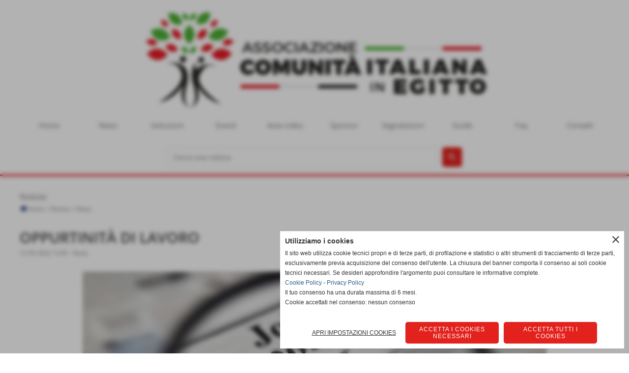

--- FILE ---
content_type: text/html; charset=UTF-8
request_url: https://www.italianiinegitto.it/oppurtinita-di-lavoro.htm
body_size: 7166
content:
<!-- T. scheda: 0.004 -->
<!-- T. newsscheda: 0.028 -->
<!DOCTYPE html>
<html lang="it">
<head>
<title>OPPURTINIT&Agrave; DI LAVORO</title>
<meta charset="utf-8">
<meta name="description" content="Sperando di dare un contributo alla Comunit&agrave; Italiana, il GRUPPO COMUNIT&Agrave; ITALIANA IN EGITTO ha pensato di creare una pagina Linkedin per cercare di m">
<meta name="keywords" content="OPPURTINIT&Agrave; DI LAVORO">
<link rel="canonical" href="https://www.italianiinegitto.it/oppurtinita-di-lavoro.htm"><meta http-equiv="Content-Security-Policy" content="upgrade-insecure-requests">
<meta property="og:author" content="www.italianiinegitto.it">
<meta property="og:publisher" content="www.sitoper.it">
<meta name="generator" content="www.sitoper.it">
<meta name="robots" content="max-snippet:-1,max-image-preview:standard,max-video-preview:30">
<link rel="stylesheet preload" as="style" type="text/css" href="https://www.italianiinegitto.it/fonts/material-icons/material-icons.css">
<link rel="stylesheet preload" as="style" type="text/css" href="https://www.server146.h725.net/fonts/open-sans/open-sans.css">
<link rel="stylesheet preload" as="style" type="text/css" href="https://www.server146.h725.net/fonts/roboto/roboto.css">
	
<link href="https://www.italianiinegitto.it/css_personali/cachestile_larga1_1566.css" rel="stylesheet" type="text/css" media="all">
<meta name="viewport" content="width=device-width, initial-scale=1.0">
<meta name="format-detection" content="telephone=no">
<script src="https://www.italianiinegitto.it/js/jquery.js"></script>
<script src="https://www.italianiinegitto.it/js/datatimepicker/jquery.ui.timepicker.js?v=0.3.2" defer></script>
<link href="https://www.italianiinegitto.it/js/datatimepicker/jquery.ui.timepicker.css?v=0.3.2" rel="stylesheet" type="text/css"/>
<script src="https://www.italianiinegitto.it/js/jquery.ui.core.js"></script>
<script src="https://www.italianiinegitto.it/js/datatimepicker/jquery.ui.datepicker.js" defer></script>
<script src="https://www.italianiinegitto.it/js/datatimepicker/jquery.ui.timepicker-it.js" defer></script>
<script src="https://www.italianiinegitto.it/js/datatimepicker/jquery.ui.datepicker-it.js" defer></script>
<link rel="stylesheet" href="https://www.italianiinegitto.it/js/jquery-ui.css">

<script src="https://www.italianiinegitto.it/js/libvarie.js?lu=16122025124609"></script>
<script src="https://www.italianiinegitto.it/js/cookie/cookie.php?lu=16122025124609" defer></script>
<script src="https://www.italianiinegitto.it/js/defer.php?lu=16122025124609" defer></script>
<script src="https://www.italianiinegitto.it/js/menu.php?lu=16122025124609" defer></script>
<script src="https://www.italianiinegitto.it/js/carrello.php?lu=16122025124609" defer></script>

<link rel="stylesheet preload" as="style" type="text/css" href="https://www.italianiinegitto.it/js/slideshow/slideshow_css.php?lu=16122025124609">
<script src="https://www.italianiinegitto.it/js/slideshow/slideshow_js.php?lu=16122025124609" defer></script>

<link rel="stylesheet preload" as="style" type="text/css" href="https://www.italianiinegitto.it/js/slideshow2.0/slideshow_css.php?lu=16122025124609">
<script src="https://www.italianiinegitto.it/js/slideshow2.0/slideshow_js.php?lu=16122025124609" defer></script>

<link rel="stylesheet preload" as="style" type="text/css" href="https://www.italianiinegitto.it/js/calendario/calendario.css?lu=16122025124609">
<script src="https://www.italianiinegitto.it/js/calendario/calendario.js?lu=16122025124609" defer></script>

<link rel="stylesheet preload" as="style" type="text/css" href="https://www.italianiinegitto.it/js/boxscorrimento/boxscorrimento_css.php">
<script src="https://www.italianiinegitto.it/js/boxscorrimento/boxscorrimento_js.php?lu=16122025124609" defer></script>

<link rel="stylesheet preload" as="style" type="text/css" href="https://www.italianiinegitto.it/lightbox/lightbox_css.php?lu=16122025124609">
<script src="https://www.italianiinegitto.it/lightbox/lightbox.js?lu=16122025124609" defer></script>

<script src="https://www.italianiinegitto.it/js/inviaamico/inviaamico.js?lu=16122025124609" defer></script>

<!--Per rendere il sistema dei video di sfondo funzionante anche su explorer NON ELIMINARE LACIARE COSI-->
<!--[if lt IE 9]>
<script>
document.createElement('video');
</script>
<![endif]-->


<!-- NON SONO UN MODELLO -->	<script>
		var $jQCheckCampoAggiuntivo = jQuery.noConflict();
		
		$jQCheckCampoAggiuntivo(document).ready(function (index){
			
			$jQCheckCampoAggiuntivo("form[id^='moduloOrdine']").submit(function(index) {
				
				var selettore=$jQCheckCampoAggiuntivo(this).attr('id');
				var array=selettore.split('moduloOrdine');
				var trovate2=true;
				var patternemail = new RegExp(/^(("[\w-+\s]+")|([\w-+]+(?:\.[\w-+]+)*)|("[\w-+\s]+")([\w-+]+(?:\.[\w-+]+)*))(@((?:[\w-+]+\.)*\w[\w-+]{0,66})\.([a-z]{2,6}(?:\.[a-z]{2})?)$)|(@\[?((25[0-5]\.|2[0-4][\d]\.|1[\d]{2}\.|[\d]{1,2}\.))((25[0-5]|2[0-4][\d]|1[\d]{2}|[\d]{1,2})\.){2}(25[0-5]|2[0-4][\d]|1[\d]{2}|[\d]{1,2})\]?$)/i);
				var patterndate = new RegExp(/(?:0[1-9]|[12][0-9]|3[01])\/(?:0[1-9]|1[0-2])\/(?:19|20\d{2})/);
				
				$jQCheckCampoAggiuntivo("#moduloOrdine"+array[1]+" div[id^='ordinedatoaggiuntivovis_']").each(function (index, value) { 
					
					if(
						(!$jQCheckCampoAggiuntivo(this).find('input').val() || $jQCheckCampoAggiuntivo(this).find('input').val()=='undefined') && 
						(!$jQCheckCampoAggiuntivo(this).find('select').val() || $jQCheckCampoAggiuntivo(this).find('select').val()=='undefined') && 
						(!$jQCheckCampoAggiuntivo(this).find('textarea').val() || $jQCheckCampoAggiuntivo(this).find('textarea').val()=='undefined')
					)
					{
						trovate2=false;
					}
					else
					{
						//controllo i dati inseriti se email o data
						if($jQCheckCampoAggiuntivo(this).find('input').attr("id"))
						{
							var tipocampo = $jQCheckCampoAggiuntivo(this).find('input').attr("id").split('_');
							if(tipocampo[0]=='campoemail') 
							{
								if(!patternemail.test( $jQCheckCampoAggiuntivo(this).find('input').val() ))
								{
									trovate2=false;
								}								
							}
							else if(tipocampo[0]=='campodata')
							{
								if(!patterndate.test( $jQCheckCampoAggiuntivo(this).find('input').val() ))
								{
									trovate2=false;
								}
							}
						}						
					}													
				});
				
				if(!trovate2)
					{
					$jQCheckCampoAggiuntivo("#moduloOrdine"+array[1]+" #avvisocampiaggiuntivicomprasubito"+array[1]).show();
					return false;
					}
				else
					{
					$jQCheckCampoAggiuntivo("#moduloOrdine"+array[1]+" #avvisocampiaggiuntivicomprasubito"+array[1]).hide();
					}
			});
		});
	</script>
	
		
	
<style>

</style>
<!-- foglio stampa -->
<link rel="stylesheet" href="https://www.italianiinegitto.it/css/stampa.css" media="print"> 

<!-- T. intestazionecss: 0.011 -->
	
<meta property="og:title" content="OPPURTINIT&Agrave; DI LAVORO" />
<meta property="og:type" content="article" />
<meta property="og:url" content="https://www.italianiinegitto.it/oppurtinita-di-lavoro.htm" />
<meta property="og:description" content="Sperando di dare un contributo alla Comunit&agrave; Italiana, il GRUPPO COMUNIT&Agrave; ITALIANA IN EGITTO ha pensato di creare una pagina Linkedin per cercare di m" />
<!-- img meta: job-opportunity1.jpg --><!-- 3 -->
<meta property="og:image" content="https://www.italianiinegitto.it/foto/grandi/job-opportunity1.jpg" />
<meta name="twitter:image" content="https://www.italianiinegitto.it/foto/grandi/job-opportunity1.jpg" />
<meta name="twitter:image:alt" content="" />
<meta property="og:image:type" content="image/jpg" />
<meta property="og:image:width" content="944" />
<meta property="og:image:height" content="318" />

<meta name="twitter:card" content="summary_large_image">
<meta name="twitter:creator" content="@italianiinegitto.it" />
<meta name="twitter:site" content="@italianiinegitto.it">
<meta name="twitter:title" content="OPPURTINIT&Agrave; DI LAVORO">
<meta name="twitter:description" content="Sperando di dare un contributo alla Comunit&agrave; Italiana, il GRUPPO COMUNIT&Agrave; ITALIANA IN EGITTO ha pensato di creare una pagina Linkedin per cercare di m">
<meta name="twitter:domain" content="www.italianiinegitto.it"></head>
<body id="news-scheda-60" class="">
	<a href="#contenuto-main" class="skip-link">Salta al contenuto principale</a>
<!-- inizio oggetti liberi body --><!-- fine oggetti liberi body -->
	<div id="sfondo-sito">
		<div id="data-ora">19 Dicembre 2025</div>
		
	<div id="accessoriofisso01"></div><div id="accessoriofisso02"></div><div id="accessorio-iniziosito"></div>
	<header id="testa" role="banner">
	    <div id="testa-interna"><!-- inizio oggetti liberi testa -->
<!-- fine oggetti liberi testa --><!-- no cache -->
<div class="box-generico ridotto "  id="box15">    
    <div class="boxContenuto">
		<div class="tab01 tab-nudo"><div class="contenitore-tab02">
			<div class="tab02 tab-nudo"><div class="tab02-area-foto"><div class="immagine align-center"><img src="/foto/grandi/asspergiornale.png" sizes="(min-width: 733px) 733px, 100vw" srcset="/foto/grandi/asspergiornale.png 733w" alt="" width="733" height="225">
				<input name="w_immagine_box" id="w_immagine_box_spec_15_1" type="hidden" value="733">
				<input name="h_immagine_box" id="h_immagine_box_spec_15_1" type="hidden" value="225">
				</div></div>
				</div></div>
		</div>  
    	</div>
</div><!-- T. box 15: 0.002 --><!-- no cache --><!-- menu: 1 | eredita: no | chi eredita:  | tipo: orizzontale -->
	<div id="ancora-menu-orizzontale1-16"></div>
	<nav class="menu-orizzontale menu-orizzontale-con-blocco" id="menu-orizzontale1-16" style="z-index: 99" data-tipoMenu="orizzontale">
		<div class="menu-orizzontale-riga">
			<ul><li class="menu-orizzontale-tasto">
	<a href="https://www.italianiinegitto.it/" title="Home" data-urlPulsante="" data-moduloPulsante="homepage">Home</a>
</li><li class="menu-orizzontale-tasto">
	<a href="https://www.italianiinegitto.it/news-1.htm" title="News" data-urlPulsante="news-1.htm" data-moduloPulsante="news">News</a>
</li><li class="menu-orizzontale-tasto">
	<a href="https://www.italianiinegitto.it/istituzioni.htm" title="Istituzioni" data-urlPulsante="istituzioni.htm" data-moduloPulsante="news">Istituzioni</a>
</li><li class="menu-orizzontale-tasto">
	<a href="https://www.italianiinegitto.it/eventi.htm" title="Eventi" data-urlPulsante="eventi.htm" data-moduloPulsante="news">Eventi</a>
</li><li class="menu-orizzontale-tasto">
	<a href="Area-video.htm" title="Area video" data-urlPulsante="categorie.php?modulo_attuale=area_video" data-moduloPulsante="area_video">Area video</a>
</li><li class="menu-orizzontale-tasto">
	<a href="gli-sponsor.htm" title="gli sponsor" data-urlPulsante="categorie.php?modulo_attuale=sponsor" data-moduloPulsante="sponsor">Sponsor</a>
</li><li class="menu-orizzontale-tasto">
	<a href="https://www.italianiinegitto.it/segnalazioni.htm" title="Segnalazioni" data-urlPulsante="segnalazioni.htm" data-moduloPulsante="pagine_aggiuntive">Segnalazioni</a>
</li><li class="menu-orizzontale-tasto">
	<a href="https://www.italianiinegitto.it/guida-ai-servizi-consolari.htm" title="Guida ai servizi consolari" data-urlPulsante="guida-ai-servizi-consolari.htm" data-moduloPulsante="">Guide</a>
</li><li class="menu-orizzontale-tasto">
	<a href="https://www.italianiinegitto.it/faq-italiani-in-egitto.htm" title="Domande frequenti" data-urlPulsante="faq-italiani-in-egitto.htm" data-moduloPulsante="">Faq</a>
</li><li class="menu-orizzontale-tasto">
	<a href="https://www.italianiinegitto.it/Contattaci.htm" title="Contattaci" data-urlPulsante="Contattaci.htm" data-moduloPulsante="">Contatti</a>
</li>
				</ul>
			</div>
		</nav><!-- T. menu 16 parziale1: 0.000 | parziale2: 0.003 --><!-- T. menu 16: 0.003 --><!-- no cache -->
<div class="box-news ridotto boxcerca"  id="box56">    
    <div class="boxContenuto">
		<div class="tab01 tab-nudo">
				<div class="tab02 tab-nudo">
					<div class="tab02-corpo">
						
					
	<form action="categorie.php" method="get" name="form_news56" id="form_news56" class="formdiricercamodulo">
		<div>
			<input name="parola_cerca" id="parola_cercanews56" value="" placeholder="Cerca una notizia" type="text" autocomplete="off">
		</div>	
		
        <div>                    
            <input name="submit" type="submit" value="search" title="cerca" class="submit-cerca notranslate">     
            <input name="azione" type="hidden" value="cercaspec">
            <input name="tipo" type="hidden" value="parola">
			<input name="modulo_attuale" type="hidden" value="news">
        </div>
		
	</form>
					</div>
				</div>
		</div>  
    	</div>
</div><!-- T. box 56: 0.001 -->		
	    <!-- CHIUSURA DI testa-interna -->
		</div>
	<!-- CHIUSURA DI testa -->
	</header>
	
	<div id="accessorio-iniziocontenuti"></div>		<div id="corpo-contenitore">
			<div id="corpo-contenuto-paginainterna">
								<div id="contenuti" class="news-scheda scheda">
				
				<main class="pag00" id="contenuto-main" role="main">
										<div class="pag00-testa">
								<div class="titolo">Notizie</div><div class="sottotitolo"><span class="nascosto">percorso: </span><a href="https://www.italianiinegitto.it/" title="torna a Home">Home</a> &gt; <a href="News.htm" title="torna a Notizie">Notizie</a> &gt; <a href="news-1.htm" title="torna a News">News</a></div>					</div> 
											<div class="pag00-corpo">
																
								<!-- pag01 - contenuti -->
								<article class="pag01">
									
								<header class="pag01-testa"><div class="titolo"><h1>OPPURTINIT&Agrave; DI LAVORO</h1></div><div class="sottotitolo"><span class="sottotitolo-data">12-05-2022 13:45</span><span class="sottotitolo-categorie"> - <span class="categorianome"><a href="news-1.htm" title="News">News</a></span></span></div>
								</header>									<div class="pag01-corpo">
											<div class="immagine grande scheda-immagine-sopra" ><div class="galleria-foto">
<div class="lb-galleriafotografica">    
 
        <label for="imagefotogallery60-1" title="zoom">
            <img src="foto/grandi/job-opportunity1.jpg" width="" height="" alt="" class="fotodazoomare" title="">
			<input type="hidden" id="datifotogallery60-1" data-pathfoto="foto/grandi/job-opportunity1.jpg" data-didascalia="" data-srcset="" data-sizes="" data-width="" data-height="" data-alt="" data-title="">
        </label>
			<input type="hidden" id="lb-maxelementfotogallery60" data-maxelement="1">
	        <div class="lb-overlay" id="overlayimagefotogallery60">	
	            <label for="lb-closefotogallery60">
	                <span class="lb-close">X CLOSE</span>					
					<span class="lb-contenitoreimmagine">					
	    	     		<img src="" srcset="" sizes="" width="" height="" alt="" title="" />
	    				 
	                    <label for="imagefotogallery60" title="<< precedente" class="lb-thumbimg">
	                        <span class="lb-prev"><span class="material-icons notranslate">keyboard_arrow_left</span></span>
	                    </label> 
	                    <label for="imagefotogallery60" title="successivo >>" class="lb-thumbimg">
	                        <span class="lb-next"><span class="material-icons notranslate">keyboard_arrow_right</span></span>
	                    </label>	
					</span>    				
					<span class="lb-didascalia"></span>				
	            </label>            
	        </div>    
<input type="radio" name="lb-galleryfotogallery60" id="lb-closefotogallery60">
</div>  
</div></div><div class="testo"><BR>Sperando di dare un contributo alla Comunit&agrave; Italiana, il GRUPPO COMUNIT&Agrave; ITALIANA IN EGITTO ha pensato di creare una pagina Linkedin per cercare di mettere in contatto realt&agrave; che possano cercare lavoratori/figure professionali e coloro che sono in cerca di possibilit&agrave; di lavoro.<BR><BR>Ecco il link alla pagina LINKEDIN, dove postare offerte/ricerche di lavoro.<BR><BR><a href="https://www.linkedin.com/company/comunit%C3%A0-italiana-in-egitto">https://www.linkedin.com/company/comunit%C3%A0-italiana-in-egitto</a></div><div class="link-accessori">
<span class="nascosto">[</span><span title="condividi su Facebook" onclick="shareFacebook('https://www.italianiinegitto.it/oppurtinita-di-lavoro.htm','OPPURTINIT%C3%80+DI+LAVORO');" style="cursor: pointer;"><img src="/img/share-facebook.png" alt="icona di Facebook"></span><span class="nascosto">]</span> 	
<span class="nascosto">[</span><span title="condividi su WhatsApp" onclick="shareWhatsapp('https://www.italianiinegitto.it/oppurtinita-di-lavoro.htm','OPPURTINIT%C3%80+DI+LAVORO');" style="cursor: pointer;"><img src="/img/share-whatsapp.png" alt="icona di WhatsApp"></span><span class="nascosto">]</span> </div>									</div> 	
																	</article>
								<!-- FINE pag01 - contenuti -->								
													</div>					
				    				</main>	
		    <!-- FINE ZONA DEI CONTENUTI -->
		    </div>
		        
			<div class="cancellatore-corpo"></div>
		</div>
	</div>
	<hr>
	<div id="accessorio-finecontenuti"></div>
<!-- T. schedatemplate: 0.029 -->
<footer id="piede-contenitore" role="contentinfo">
	<!-- inizio oggetti liberi piede -->
<!-- fine oggetti liberi piede -->	
	<div id="piede-contenuto">		
		
			<div class="contenitoreBox" id="contenitoreBox46">
				<div class="contenitoreBoxContenuto"><div class="contenitoreBoxColonna"><!-- no cache -->
<div class="box-generico largo "  id="box47">    
    <div class="boxContenuto">
		<div class="tab01 tab-nudo"><div class="contenitore-tab02">
			<div class="tab02 tab-nudo"><div class="tab02-area-foto"><div class="immagine align-center"><span class="nascosto">[</span><a href="https://www.apitaconsulting.it" title="https://www.apitaconsulting.it aperto in una nuova finestra" target="_blank"><img src="/foto/grandi/ap-italian-for-consulting4.png" sizes="(min-width: 239px) 239px, 100vw" srcset="/foto/grandi/ap-italian-for-consulting4.png 239w" alt="" width="239" height="80"></a><span class="nascosto">]</span>
				<input name="w_immagine_box" id="w_immagine_box_spec_47_1" type="hidden" value="239">
				<input name="h_immagine_box" id="h_immagine_box_spec_47_1" type="hidden" value="80">
				</div></div>
				</div></div>
		</div>  
    	</div>
</div><!-- T. box 47: 0.001 --></div><div class="contenitoreBoxColonna"><!-- no cache -->
<div class="box-generico largo "  id="box48">    
    <div class="boxContenuto">
		<div class="tab01 tab-nudo"><div class="contenitore-tab02">
			<div class="tab02 tab-nudo"><div class="tab02-area-foto"><div class="immagine align-center"><span class="nascosto">[</span><a href="https://www.puglianelmondo.com" title="https://www.puglianelmondo.com aperto in una nuova finestra" target="_blank"><img src="/foto/grandi/associazione-pugliesi-nel-mondo-1-1.jpeg" sizes="(min-width: 255px) 255px, 100vw" srcset="/foto/piccole/associazione-pugliesi-nel-mondo-1-1.jpeg 150w, /foto/grandi/associazione-pugliesi-nel-mondo-1-1.jpeg 255w" alt="Associazione Pugliesi nel mondo" width="255" height="191"></a><span class="nascosto">]</span>
				<input name="w_immagine_box" id="w_immagine_box_spec_48_1" type="hidden" value="255">
				<input name="h_immagine_box" id="h_immagine_box_spec_48_1" type="hidden" value="191">
				</div></div>
				</div></div>
		</div>  
    	</div>
</div><!-- T. box 48: 0.001 --></div><div class="contenitoreBoxColonna"><!-- no cache -->
<div class="box-generico largo "  id="box49">    
    <div class="boxContenuto">
		<div class="tab01 tab-nudo"><div class="contenitore-tab02">
			<div class="tab02 tab-nudo"><div class="tab02-area-foto"><div class="immagine align-center"><span class="nascosto">[</span><a href="https://www.airesos.com" title="https://www.airesos.com aperto in una nuova finestra" target="_blank"><img src="/foto/grandi/sos-aire-1-1.jpeg" sizes="(min-width: 255px) 255px, 100vw" srcset="/foto/piccole/sos-aire-1-1.jpeg 150w, /foto/grandi/sos-aire-1-1.jpeg 255w" alt="sos aire" width="255" height="191"></a><span class="nascosto">]</span>
				<input name="w_immagine_box" id="w_immagine_box_spec_49_1" type="hidden" value="255">
				<input name="h_immagine_box" id="h_immagine_box_spec_49_1" type="hidden" value="191">
				</div></div>
				</div></div>
		</div>  
    	</div>
</div><!-- T. box 49: 0.001 --></div><div class="contenitoreBoxColonna"><!-- no cache -->
<div class="box-generico largo "  id="box50">    
    <div class="boxContenuto">
		<div class="tab01 tab-nudo"><div class="contenitore-tab02">
			<div class="tab02 tab-nudo"><div class="tab02-area-foto"><div class="immagine align-center"><span class="nascosto">[</span><a href="https://www.facebook.com/bellafiguraegypt" title="https://www.facebook.com/bellafiguraegypt aperto in una nuova finestra" target="_blank"><img src="/foto/grandi/bella-figura-ristorante-italiano-1-1.jpeg" sizes="(min-width: 255px) 255px, 100vw" srcset="/foto/piccole/bella-figura-ristorante-italiano-1-1.jpeg 150w, /foto/grandi/bella-figura-ristorante-italiano-1-1.jpeg 255w" alt="Bella figura ristorante italiano" width="255" height="191"></a><span class="nascosto">]</span>
				<input name="w_immagine_box" id="w_immagine_box_spec_50_1" type="hidden" value="255">
				<input name="h_immagine_box" id="h_immagine_box_spec_50_1" type="hidden" value="191">
				</div></div>
				</div></div>
		</div>  
    	</div>
</div><!-- T. box 50: 0.002 --></div>
	            </div>
			</div><!-- T. contenitore 46: 0.007 -->
			<div class="contenitoreBox" id="contenitoreBox51">
				<div class="contenitoreBoxContenuto"><div class="contenitoreBoxColonna"><!-- no cache -->
<div class="box-generico largo "  id="box52">    
    <div class="boxContenuto">
		<div class="tab01">
			<!-- tab01 testa -->
			<header class="tab01-testa">
				<div class="titolo">
					COMUNIT&Agrave; ITALIANA IN EGITTO
				</div>
			</header>
		
			<!-- tab01 corpo -->
			<div class="tab01-corpo"><div class="contenitore-tab02">
			<div class="tab02">	
				
				<!-- tab02 corpo -->
				<div class="tab02-corpo">
						
						<div class="descrizione"><a href="mailto:comunitaitaliana@outlook.com"><span class="material-icons-outlined" style="display: inline-block;font-size: 30px;vertical-align: middle;">alternate_email</span> <span style="display: inline-block; vertical-align: middle;">comunitaitaliana@outlook.com</span></a><BR><BR><a href="https://www.facebook.com/groups/454290002385889" title="seguici su Facebook" target="_blank"><span style="display: inline-block;"><img src="https://www.italianiinegitto.it/foto/grandi/facebook-1.png" alt="Icona Facebook" style="max-width: 100%;" width="30"></span> <span style="display: inline-block; vertical-align: middle;">Seguici su Facebook</span></a><BR></div>
						<div class="clear-left"></div>
				</div>
				</div></div>	
			</div>
		</div>  
    	</div>
</div><!-- T. box 52: 0.001 --></div><div class="contenitoreBoxColonna"><!-- no cache --><!-- menu: 4 | eredita: no | chi eredita:  | tipo: verticale -->
<nav id="menu-verticale-nav4-54" class="menu-verticale-box mv-scatola" data-tipoMenu="verticale">
	<div class="mv-testa">NOTIZIE</div>
	<div class="mv-corpo">
				<div class="mv-link01-corpo">
					<a href="news-1.htm" title="News" data-urlPulsante="categorie.php?categoria=3" data-moduloPulsante="news">News</a>
				</div>
				<div class="mv-link01-corpo">
					<a href="istituzioni.htm" title="Istituzioni" data-urlPulsante="categorie.php?categoria=46" data-moduloPulsante="news">Istituzioni</a>
				</div>
				<div class="mv-link01-corpo">
					<a href="eventi.htm" title="Eventi" data-urlPulsante="categorie.php?categoria=51" data-moduloPulsante="news">Eventi</a>
				</div>
				<div class="mv-link01-corpo">
					<a href="guida-ai-servizi-consolari.htm" title="Guida ai servizi consolari" data-urlPulsante="categorie.php?categoria=69" data-moduloPulsante="news">Guide</a>
				</div>
	</div>
</nav><!-- T. menu 54 parziale1: 0.000 | parziale2: 0.001 --><!-- T. menu 54: 0.001 --></div><div class="contenitoreBoxColonna"><!-- no cache --><!-- menu: 44 | eredita: no | chi eredita:  | tipo: verticale -->
<nav id="menu-verticale-nav44-53" class="menu-verticale-box mv-scatola" data-tipoMenu="verticale">
	<div class="mv-testa">UTILIT&Agrave;</div>
	<div class="mv-corpo">
				<div class="mv-link01-corpo">
					<a href="https://www.italianiinegitto.it/" title="homepage" data-urlPulsante="" data-moduloPulsante="homepage">homepage</a>
				</div>
				<div class="mv-link01-corpo">
					<a href="https://www.italianiinegitto.it/Contattaci.htm" title="Contattaci" data-urlPulsante="Contattaci.htm" data-moduloPulsante="pagine_aggiuntive">Contattaci</a>
				</div>
				<div class="mv-link01-corpo">
					<a href="https://www.italianiinegitto.it/segnalazioni.htm" title="Segnalazioni" data-urlPulsante="segnalazioni.htm" data-moduloPulsante="pagine_aggiuntive">Segnalazioni</a>
				</div>
				<div class="mv-link01-corpo">
					<a href="https://www.italianiinegitto.it/Informativa-Privacy.htm" title="Informativa Privacy" data-urlPulsante="Informativa-Privacy.htm" data-moduloPulsante="pagine_aggiuntive">Privacy Policy</a>
				</div>
				<div class="mv-link01-corpo">
					<a href="https://www.italianiinegitto.it/Informativa-sui-cookies.htm" title="Informativa sui cookies" data-urlPulsante="Informativa-sui-cookies.htm" data-moduloPulsante="pagine_aggiuntive">Cookie Policy</a>
				</div>
				<div class="mv-link01-corpo">
					<a href="mappa.php" title="Mappa del sito web" data-urlPulsante="mappa.php" data-moduloPulsante="mappa_sito">Mappa del sito web</a>
				</div>
	</div>
</nav><!-- T. menu 53 parziale1: 0.000 | parziale2: 0.003 --><!-- T. menu 53: 0.003 --></div>
	            </div>
			</div><!-- T. contenitore 51: 0.006 -->		
	</div>
</footer>
		<!-- T. piede: 0.014 -->

<div id="firma" role="region" aria-label="Crediti del sito">
	<a href="https://www.sitoper.it" title="Creazione siti web">Realizzazione siti web www.sitoper.it</a>
</div><div id="windows_confirm_delete">
    <div id="windows_confirm_delete_label"></div>    
    <div id="windows_confirm_delete_button"></div>
</div>
<button type="button" id="tornasu" class="tornasu" aria-label="Torna all'inizio">
  <img src="/img/torna-su.png" alt="" aria-hidden="true" role="presentation">
</button>
	<aside id="risoluzioneschermo" style="display: none;">
	<span id="risoluzionedimensione"> × </span><span id="detectmobile">no</span><span id="stilemobileattivo">mobilesi</span> - DetectMobile: no (stile mobile: mobilesi && session windowwidth: )</aside>
<aside id="linguabrowsersitoweb" style="display: none;">
	<div id="linguabrowser"></div>
	<div id="linguasitoweb"></div>
</aside>
	<!--
-->
<div id="area-cookie2021-promemoria" title="Apri impostazioni cookies" role="button" tabindex="0" aria-haspopup="dialog" aria-controls="area-cookie2021" aria-label="Apri impostazioni cookies"><span class="material-icons notranslate" aria-hidden="true">cookie</span></div>
<div id="area-cookie2021-sfondo" style="display: none;" aria-hidden="true"></div>
<div id="area-cookie2021" style="display: none;" role="dialog" aria-modal="true" aria-labelledby="cookie2021-title" aria-describedby="cookie2021-desc">
	<span id="area-cookie2021-chiudi" class="material-icons notranslate" title="Chiudi il banner e accetta i cookies necessari" role="button" tabindex="0" aria-label="Chiudi il banner e accetta i cookies necessari">close</span>
	<div class="area-cookie2021-contenuto">	
		<div class="area-cookie2021-contenuto-titolo" id="cookie2021-title">Utilizziamo i cookies</div>		
		<div class="area-cookie2021-contenuto-info" id="cookie2021-desc">
			<div>Il sito web utilizza cookie tecnici propri e di terze parti, di profilazione e statistici o altri strumenti di tracciamento di terze parti, esclusivamente previa acquisizione del consenso dell'utente. La chiusura del banner comporta il consenso ai soli cookie tecnici necessari. Se desideri approfondire l'argomento puoi consultare le informative complete.</div>
			<div><a href="Informativa-sui-cookies.htm" title="Cookie Policy" rel="nofollow">Cookie Policy</a> - <a href="Informativa-Privacy.htm" title="Privacy Policy" rel="nofollow">Privacy Policy</a></div>
			<div id="statoconsensocookiebanner">Il tuo consenso ha una durata massima di 6 mesi.<BR>Cookie accettati nel consenso: nessun consenso<BR></div>
		</div>		
		<div class="area-cookie2021-contenuto-dettagli">
			<div class="area-cookie2021-contenuto-dettagli-cookie">			
				<div class="area-cookie2021-contenuto-dettagli-cookie-blocco">
					<div class="area-cookie2021-contenuto-dettagli-cookie-blocco-info">
						<div class="area-cookie2021-contenuto-dettagli-cookie-blocco-nome" id="nome_necessary">
							tecnici necessari
						</div>
						<div class="area-cookie2021-contenuto-dettagli-cookie-blocco-descrizione" id="desc_necessary">
							I cookie tecnici e necessari aiutano a rendere fruibile un sito web abilitando funzioni di base come la navigazione della pagina e l'accesso alle aree protette del sito web. Il sito web non può funzionare correttamente senza questi cookie.
						</div>
					</div>
					<div class="area-cookie2021-contenuto-dettagli-cookie-blocco-consenso" aria-disabled="true" role="presentation" aria-hidden="true">
						<input type="checkbox" id="label_consensocookienecessary" aria-describedby="nome_necessary desc_necessary" aria-label="tecnici necessari (non modificabile)" disabled checked>
						<label for="label_consensocookienecessary" class="interruttore sbiadito" title="tecnici necessari">
							<span class="nascosto">tecnici necessari (non modificabile)</span>
							<span class="interruttoreslider round disabilitato" aria-hidden="true"></span>
						</label>						
					</div>
				</div>
				
				<div class="area-cookie2021-contenuto-dettagli-cookie-blocco">
					<div class="area-cookie2021-contenuto-dettagli-cookie-blocco-info">
						<div class="area-cookie2021-contenuto-dettagli-cookie-blocco-nome" id="nome_targeting">
							marketing e pubblicità
						</div>
						<div class="area-cookie2021-contenuto-dettagli-cookie-blocco-descrizione" id="desc_targeting">
							I cookie di marketing e pubblicità vengono utilizzati per tenere traccia dei visitatori sui siti web. L'intenzione è quella di visualizzare annunci pertinenti e coinvolgenti per il singolo utente e quindi più preziosi per editori e inserzionisti terzi.
						</div>
					</div>
					<div class="area-cookie2021-contenuto-dettagli-cookie-blocco-consenso">
						<input type="checkbox" id="label_consensocookietargeting" name="consensocookietargeting" aria-describedby="nome_targeting desc_targeting" aria-label="Attiva o disattiva cookie: marketing e pubblicità" data-category="targeting" value="si">
						<label for="label_consensocookietargeting" class="interruttore" title="marketing e pubblicità">
							<span class="nascosto">marketing e pubblicità</span>
							<span class="interruttoreslider round" id="interruttore_consensocookietargeting" aria-hidden="true"></span>  							
						</label>
					</div>
				</div>		
			</div>		
		</div>		
		<div class="area-cookie2021-contenuto-pulsanti">
			<div id="area-cookie2021-impostazioni" class="bottone-cookie2021" title="Apri impostazioni cookies" role="button" tabindex="0" aria-label="Apri impostazioni cookies">Apri impostazioni cookies</div>
			<div id="area-cookie2021-selezionati" class="bottone bottone-p bottone-cookie2021" title="Accetta i cookies selezionati" role="button" tabindex="0" aria-label="Accetta i cookies selezionati">Accetta i cookies selezionati</div>
			<div id="area-cookie2021-necessari" class="bottone bottone-p bottone-cookie2021" title="Accetta i cookies necessari" role="button" tabindex="0" aria-label="Accetta i cookies necessari">Accetta i cookies necessari</div>
			<div id="area-cookie2021-tutti" class="bottone bottone-p bottone-cookie2021" title="Accetta tutti i cookies" role="button" tabindex="0" aria-label="Accetta tutti i cookies">Accetta tutti i cookies</div>
		</div>
	</div>	
</div></div>
<div id="accessorio-finepiede"></div>
<!-- 51t0p3r-51am0-1-p1u-b3ll1 | /oppurtinita-di-lavoro.htm | /scheda.php?par=oppurtinita-di-lavoro | news_scheda.php?idnews=60 | 81.4.100.229 | OK140 | 0.079 | PHP 7.2.24 -->
	<input type="hidden" id="requestUriDoveSono" name="requestUriDoveSono" value="oppurtinita-di-lavoro.htm">
	<input type="hidden" id="phpSelfDoveSono" name="phpSelfDoveSono" value="scheda.php">
	<input type="hidden" id="phpSelfDoveSono2" name="phpSelfDoveSono2" value="news_scheda.php">
	<input type="hidden" id="queryStringDoveSono" name="queryStringDoveSono" value="par=oppurtinita-di-lavoro">
	<input type="hidden" id="queryStringDoveSono2" name="queryStringDoveSono2" value="idnews=60">
	<input type="hidden" id="moduloDoveSono" name="moduloDoveSono" value="news">
	<input type="hidden" id="array_menu_dedicato_dipendedasezione" name="array_menu_dedicato_dipendedasezione" value=""></body>
</html>
<!--FINEA-->
<!--FINEB-->